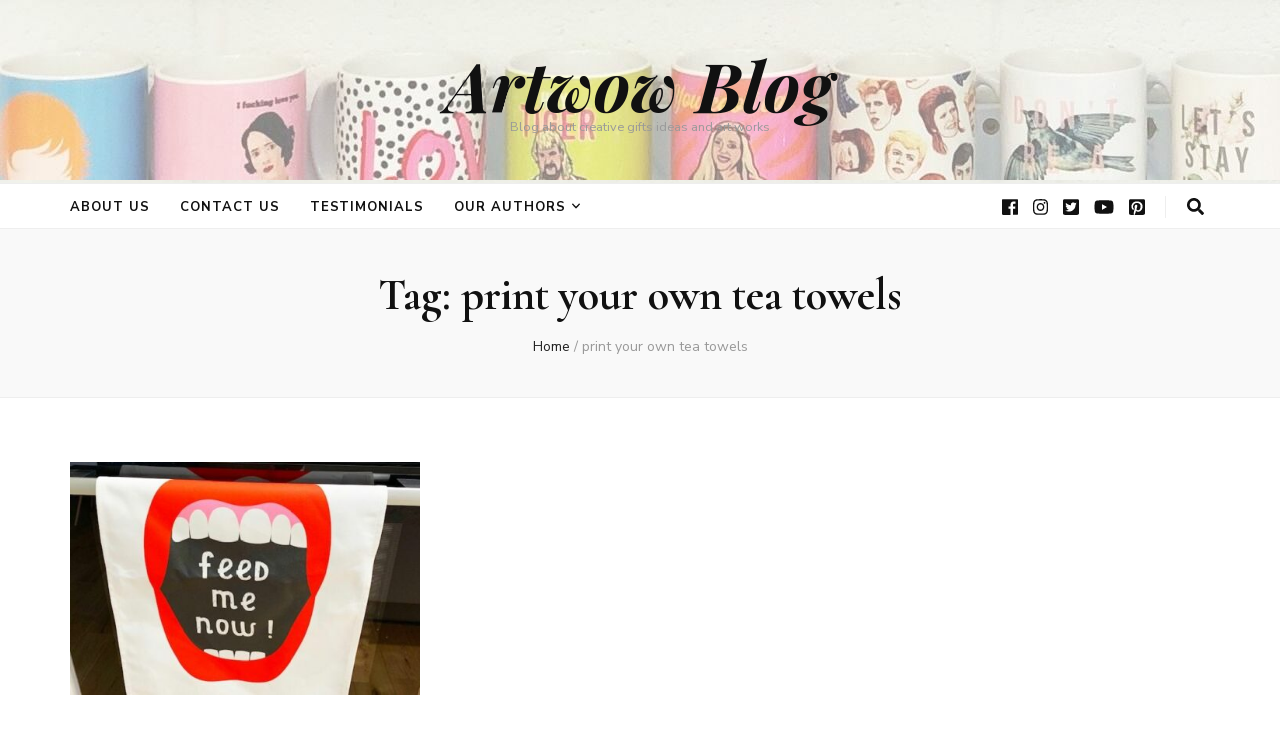

--- FILE ---
content_type: text/plain
request_url: https://www.google-analytics.com/j/collect?v=1&_v=j102&a=2017981975&t=pageview&_s=1&dl=https%3A%2F%2Fblog.artwow.co%2Ftag%2Fprint-your-own-tea-towels%2F&ul=en-us%40posix&dt=print%20your%20own%20tea%20towels%20Archives%20%E2%80%93%20Artwow%20Blog&sr=1280x720&vp=1280x720&_u=YEBAAEABAAAAACAAI~&jid=477991689&gjid=862523566&cid=505433029.1769736710&tid=UA-126473445-2&_gid=1786724557.1769736710&_r=1&_slc=1&gtm=45He61r1n81KJM56F3v830295202za200zd830295202&gcd=13l3l3l3l1l1&dma=0&tag_exp=103116026~103200004~104527907~104528501~104684208~104684211~115495940~115938465~115938468~116185181~116185182~116988316~117041587&z=203885836
body_size: -450
content:
2,cG-8YXEHYDK4Y